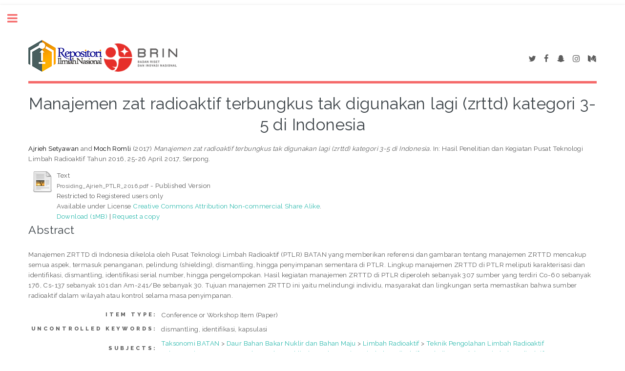

--- FILE ---
content_type: text/html; charset=utf-8
request_url: https://karya.brin.go.id/id/eprint/14015/
body_size: 22948
content:
<!DOCTYPE html PUBLIC "-//W3C//DTD XHTML 1.0 Transitional//EN" "http://www.w3.org/TR/xhtml1/DTD/xhtml1-transitional.dtd">
<html xmlns="http://www.w3.org/1999/xhtml">
	<head>
		<meta http-equiv="X-UA-Compatible" content="IE=edge" />
		<title> Manajemen zat radioaktif terbungkus tak digunakan lagi (zrttd) kategori 3-5 di Indonesia  - Repositori Karya</title>
		<link rel="icon" href="/apw_template/images/favicon.png" type="image/x-icon" />
		<link rel="shortcut icon" href="/apw_template/images/favicon.png" type="image/x-icon" />
		<meta name="eprints.eprintid" content="14015" />
<meta name="eprints.rev_number" content="8" />
<meta name="eprints.eprint_status" content="archive" />
<meta name="eprints.userid" content="22" />
<meta name="eprints.dir" content="http:/00/01/40/15" />
<meta name="eprints.datestamp" content="2022-12-26 02:01:37" />
<meta name="eprints.lastmod" content="2022-12-26 02:01:37" />
<meta name="eprints.status_changed" content="2022-12-26 02:01:37" />
<meta name="eprints.type" content="conference_item" />
<meta name="eprints.metadata_visibility" content="show" />
<meta name="eprints.knowledge" content="yes" />
<meta name="eprints.creators_name" content=", Ajrieh Setyawan" />
<meta name="eprints.creators_name" content=", Moch Romli" />
<meta name="eprints.corp_creators" content="Pusat Teknologi Limbah Radioaktif (PTLR-BATAN)" />
<meta name="eprints.title" content="Manajemen zat radioaktif terbungkus tak digunakan lagi (zrttd) kategori 3-5 di Indonesia" />
<meta name="eprints.ispublished" content="pub" />
<meta name="eprints.subjects" content="HC_1" />
<meta name="eprints.divisions" content="fac_PTLR" />
<meta name="eprints.keywords" content="dismantling, identifikasi, kapsulasi" />
<meta name="eprints.abstract" content="Manajemen ZRTTD di Indonesia dikelola oleh Pusat Teknologi Limbah Radioaktif (PTLR) BATAN yang memberikan referensi dan gambaran tentang manajemen ZRTTD mencakup semua aspek, termasuk penanganan, pelindung (shielding), dismantling, hingga penyimpanan sementara di PTLR. Lingkup manajemen ZRTTD di PTLR meliputi karakterisasi dan identifikasi, dismantling, identifikasi serial number, hingga pengelompokan. Hasil kegiatan manajemen ZRTTD di PTLR diperoleh sebanyak 307 sumber yang terdiri Co-60 sebanyak 176, Cs-137 sebanyak 101 dan Am-241/Be sebanyak 30. Tujuan manajemen ZRTTD ini yaitu melindungi individu, masyarakat dan lingkungan serta memastikan bahwa sumber radioaktif dalam wilayah atau kontrol selama masa penyimpanan." />
<meta name="eprints.date" content="2017-09-01" />
<meta name="eprints.date_type" content="published" />
<meta name="eprints.full_text_status" content="restricted" />
<meta name="eprints.pres_type" content="paper" />
<meta name="eprints.pagerange" content="15-20" />
<meta name="eprints.event_title" content="Hasil Penelitian dan Kegiatan Pusat Teknologi Limbah Radioaktif Tahun 2016" />
<meta name="eprints.event_location" content="Serpong" />
<meta name="eprints.event_dates" content="25-26 April 2017" />
<meta name="eprints.event_type" content="conference" />
<meta name="eprints.refereed" content="TRUE" />
<meta name="eprints.citation" content="  Ajrieh Setyawan and Moch Romli  (2017) Manajemen zat radioaktif terbungkus tak digunakan lagi (zrttd) kategori 3-5 di Indonesia.  In: Hasil Penelitian dan Kegiatan Pusat Teknologi Limbah Radioaktif Tahun 2016, 25-26 April 2017, Serpong.     " />
<meta name="eprints.document_url" content="https://karya.brin.go.id/id/eprint/14015/1/Prosiding_Ajrieh_PTLR_2016.pdf" />
<link rel="schema.DC" href="http://purl.org/DC/elements/1.0/" />
<meta name="DC.relation" content="https://karya.brin.go.id/id/eprint/14015/" />
<meta name="DC.title" content="Manajemen zat radioaktif terbungkus tak digunakan lagi (zrttd) kategori 3-5 di Indonesia" />
<meta name="DC.creator" content="Ajrieh Setyawan" />
<meta name="DC.creator" content="Moch Romli" />
<meta name="DC.subject" content="Teknik Pengolahan Limbah Radioaktif" />
<meta name="DC.description" content="Manajemen ZRTTD di Indonesia dikelola oleh Pusat Teknologi Limbah Radioaktif (PTLR) BATAN yang memberikan referensi dan gambaran tentang manajemen ZRTTD mencakup semua aspek, termasuk penanganan, pelindung (shielding), dismantling, hingga penyimpanan sementara di PTLR. Lingkup manajemen ZRTTD di PTLR meliputi karakterisasi dan identifikasi, dismantling, identifikasi serial number, hingga pengelompokan. Hasil kegiatan manajemen ZRTTD di PTLR diperoleh sebanyak 307 sumber yang terdiri Co-60 sebanyak 176, Cs-137 sebanyak 101 dan Am-241/Be sebanyak 30. Tujuan manajemen ZRTTD ini yaitu melindungi individu, masyarakat dan lingkungan serta memastikan bahwa sumber radioaktif dalam wilayah atau kontrol selama masa penyimpanan." />
<meta name="DC.date" content="2017-09-01" />
<meta name="DC.type" content="Conference or Workshop Item" />
<meta name="DC.type" content="PeerReviewed" />
<meta name="DC.format" content="text" />
<meta name="DC.language" content="en" />
<meta name="DC.rights" content="cc_by_nc_sa_4" />
<meta name="DC.identifier" content="https://karya.brin.go.id/id/eprint/14015/1/Prosiding_Ajrieh_PTLR_2016.pdf" />
<meta name="DC.identifier" content="  Ajrieh Setyawan and Moch Romli  (2017) Manajemen zat radioaktif terbungkus tak digunakan lagi (zrttd) kategori 3-5 di Indonesia.  In: Hasil Penelitian dan Kegiatan Pusat Teknologi Limbah Radioaktif Tahun 2016, 25-26 April 2017, Serpong.     " />
<link rel="alternate" href="https://karya.brin.go.id/cgi/export/eprint/14015/RDFXML/rin_karya-eprint-14015.rdf" type="application/rdf+xml" title="RDF+XML" />
<link rel="alternate" href="https://karya.brin.go.id/cgi/export/eprint/14015/RDFNT/rin_karya-eprint-14015.nt" type="text/plain" title="RDF+N-Triples" />
<link rel="alternate" href="https://karya.brin.go.id/cgi/export/eprint/14015/JSON/rin_karya-eprint-14015.js" type="application/json; charset=utf-8" title="JSON" />
<link rel="alternate" href="https://karya.brin.go.id/cgi/export/eprint/14015/DC/rin_karya-eprint-14015.txt" type="text/plain; charset=utf-8" title="Dublin Core" />
<link rel="alternate" href="https://karya.brin.go.id/cgi/export/eprint/14015/Atom/rin_karya-eprint-14015.xml" type="application/atom+xml;charset=utf-8" title="Atom" />
<link rel="alternate" href="https://karya.brin.go.id/cgi/export/eprint/14015/Simple/rin_karya-eprint-14015.txt" type="text/plain; charset=utf-8" title="Simple Metadata" />
<link rel="alternate" href="https://karya.brin.go.id/cgi/export/eprint/14015/Refer/rin_karya-eprint-14015.refer" type="text/plain" title="Refer" />
<link rel="alternate" href="https://karya.brin.go.id/cgi/export/eprint/14015/METS/rin_karya-eprint-14015.xml" type="text/xml; charset=utf-8" title="METS" />
<link rel="alternate" href="https://karya.brin.go.id/cgi/export/eprint/14015/HTML/rin_karya-eprint-14015.html" type="text/html; charset=utf-8" title="HTML Citation" />
<link rel="alternate" href="https://karya.brin.go.id/cgi/export/eprint/14015/Text/rin_karya-eprint-14015.txt" type="text/plain; charset=utf-8" title="ASCII Citation" />
<link rel="alternate" href="https://karya.brin.go.id/cgi/export/eprint/14015/ContextObject/rin_karya-eprint-14015.xml" type="text/xml; charset=utf-8" title="OpenURL ContextObject" />
<link rel="alternate" href="https://karya.brin.go.id/cgi/export/eprint/14015/EndNote/rin_karya-eprint-14015.enw" type="text/plain; charset=utf-8" title="EndNote" />
<link rel="alternate" href="https://karya.brin.go.id/cgi/export/eprint/14015/COinS/rin_karya-eprint-14015.txt" type="text/plain; charset=utf-8" title="OpenURL ContextObject in Span" />
<link rel="alternate" href="https://karya.brin.go.id/cgi/export/eprint/14015/MODS/rin_karya-eprint-14015.xml" type="text/xml; charset=utf-8" title="MODS" />
<link rel="alternate" href="https://karya.brin.go.id/cgi/export/eprint/14015/DIDL/rin_karya-eprint-14015.xml" type="text/xml; charset=utf-8" title="MPEG-21 DIDL" />
<link rel="alternate" href="https://karya.brin.go.id/cgi/export/eprint/14015/XML/rin_karya-eprint-14015.xml" type="application/vnd.eprints.data+xml; charset=utf-8" title="EP3 XML" />
<link rel="alternate" href="https://karya.brin.go.id/cgi/export/eprint/14015/DataCiteXML/rin_karya-eprint-14015.xml" type="application/xml; charset=utf-8" title="Data Cite XML" />
<link rel="alternate" href="https://karya.brin.go.id/cgi/export/eprint/14015/RIS/rin_karya-eprint-14015.ris" type="text/plain" title="Reference Manager" />
<link rel="alternate" href="https://karya.brin.go.id/cgi/export/eprint/14015/RDFN3/rin_karya-eprint-14015.n3" type="text/n3" title="RDF+N3" />
<link rel="alternate" href="https://karya.brin.go.id/cgi/export/eprint/14015/CSV/rin_karya-eprint-14015.csv" type="text/csv; charset=utf-8" title="Multiline CSV" />
<link rel="Top" href="https://karya.brin.go.id/" />
    <link rel="Sword" href="https://karya.brin.go.id/sword-app/servicedocument" />
    <link rel="SwordDeposit" href="https://karya.brin.go.id/id/contents" />
    <link rel="Search" type="text/html" href="https://karya.brin.go.id/cgi/search" />
    <link rel="Search" type="application/opensearchdescription+xml" href="https://karya.brin.go.id/cgi/opensearchdescription" title="Repositori Karya" />
    <script type="text/javascript" src="https://www.google.com/jsapi">
//padder
</script><script type="text/javascript">
// <![CDATA[
google.charts.load("current", {packages:["corechart", "geochart"]});
// ]]></script><script type="text/javascript">
// <![CDATA[
var eprints_http_root = "https://karya.brin.go.id";
var eprints_http_cgiroot = "https://karya.brin.go.id/cgi";
var eprints_oai_archive_id = "karya.brin.go.id";
var eprints_logged_in = false;
var eprints_logged_in_userid = 0; 
var eprints_logged_in_username = ""; 
var eprints_logged_in_usertype = ""; 
// ]]></script>
    <style type="text/css">.ep_logged_in { display: none }</style>
    <link rel="stylesheet" type="text/css" href="/style/auto-3.4.3.css" />
    <script type="text/javascript" src="/javascript/auto-3.4.3.js">
//padder
</script>
    <!--[if lte IE 6]>
        <link rel="stylesheet" type="text/css" href="/style/ie6.css" />
   <![endif]-->
    <meta name="Generator" content="EPrints 3.4.3" />
    <meta http-equiv="Content-Type" content="text/html; charset=UTF-8" />
    <meta http-equiv="Content-Language" content="en" />
    
		
		<meta charset="utf-8" />
		<meta name="viewport" content="width=device-width, initial-scale=1,maximum-scale=1, user-scalable=no" />
		
		<link rel="stylesheet" href="/apw_template/styles/font-awesome.min.css" />
		<link rel="stylesheet" href="//fonts.googleapis.com/css?family=Open+Sans:400,600,400italic,600italic" />
		<link rel="stylesheet" href="//fonts.googleapis.com/css?family=Montserrat:400,800" />
		<link rel="stylesheet" href="//fonts.googleapis.com/css?family=Raleway:400,800,900" />
		<script src="//ajax.googleapis.com/ajax/libs/jquery/1.12.4/jquery.min.js">// <!-- No script --></script>
		<link rel="stylesheet" href="/apw_template/styles/base.css" />
		<link rel="stylesheet" href="/apw_template/styles/site.css" />			
		<link rel="stylesheet" href="/apw_template/styles/apw_main.css" />
		
		<script>
          
        
 
		// Give $ back to prototype.js; create new alias to jQuery.
		jQuery.noConflict();
 
		jQuery(document).ready(function( $ ) {
		
			//Clones the EP menu to the top menu. 
			$('#main_page .ep_tm_key_tools').clone().appendTo('#login_status');
			//Then remove the old class, and add the navbar classes to make it fit in. 
			$('header .ep_tm_key_tools').removeClass('ep_tm_key_tools').addClass('nav navbar-nav navbar-right').attr('id','ep_menu_top');
			// remove the first part of the menu if you are already signed in (as the span buggers up the nice navbar menu)
			$('header #ep_menu_top li:first-child').has("span").remove();
			

			//left hand side menu. Adds the id, then the needed classes for bootstrap to style the menu 
			$('#main_page .ep_tm_key_tools').removeClass('ep_tm_key_tools').attr('id','ep_menu').addClass('hidden-xs');
			$('#main_page ul#ep_menu ').addClass('list-group');
			$('#main_page ul#ep_menu li').addClass('list-group-item');
			//$('#main_page ul#ep_menu li:first-child:contains("Logged")').addClass('active');
			$('#main_page ul#ep_menu li:first-child:contains("Logged")').closest('.list-group-item').addClass('active');
			$('#main_page ul#ep_menu li:first-child span a').addClass('list-group-item-text');

			// If the user isn't logged in, style it a little
			//$('#main_page ul#ep_menu li:first-child a[href$="cgi/users/home"]').addClass('list-group-item-heading');
			var log_in_btn = $('#main_page ul#ep_menu li:first-child a[href$="cgi/users/home"]');
			var admin_btn = $('#main_page ul#ep_menu li a[href$="cgi/users/home?screen=Admin"]');
			//log_in_btn.addClass('btn btn-primary');
			//admin_btn.addClass('btn btn-default');
			log_in_btn.closest('li').addClass('active');
			//admin_btn.closest('li').removeClass('list-group-item');
			//log_in_btn.closest('ul').removeClass('list-group').addClass('list-unstyled');
				
		});
		</script>
	</head>
<body>

	
	<!-- Wrapper -->
	<div id="wrapper">

		<!-- Main -->
		<div id="main">
			<div class="inner">

				<header id="header">
					<!-- Untuk mengganti logo, letakkan file logo di archives/archives_id/cfg/static/images/ dengan ukuran maksimal 449x70 pixel -->
					<div><a href="https://karya.brin.go.id" class="logo"><img src="/images/logo_rin2.png" alt="Logo RIN" title="Logo RIN" /></a>
					<a href="https://karya.brin.go.id" class="logo"><img src="/images/logo.png" alt="Logo BRIN" title="Logo BRIN" style="width: 150px;" /></a>
                  </div>
					<ul class="icons">
						<li><a href="#" class="icon fa-twitter"><span class="label">Twitter</span></a></li>
						<li><a href="#" class="icon fa-facebook"><span class="label">Facebook</span></a></li>
						<li><a href="#" class="icon fa-snapchat-ghost"><span class="label">Snapchat</span></a></li>
						<li><a href="#" class="icon fa-instagram"><span class="label">Instagram</span></a></li>
						<li><a href="#" class="icon fa-medium"><span class="label">Medium</span></a></li>
					</ul>
				</header>
				
				<h1 class="ep_tm_pagetitle">
				  

Manajemen zat radioaktif terbungkus tak digunakan lagi (zrttd) kategori 3-5 di Indonesia


				</h1>
				<div class="ep_summary_content"><div class="ep_summary_content_left"></div><div class="ep_summary_content_right"></div><div class="ep_summary_content_top"></div><div class="ep_summary_content_main">

  <p style="margin-bottom: 1em">
    


    <span class="person_name">Ajrieh Setyawan</span> and <span class="person_name">Moch Romli</span>
  

(2017)

<em>Manajemen zat radioaktif terbungkus tak digunakan lagi (zrttd) kategori 3-5 di Indonesia.</em>


    In: Hasil Penelitian dan Kegiatan Pusat Teknologi Limbah Radioaktif Tahun 2016, 25-26 April 2017, Serpong.
  


  



  </p>

  

  

    
  
    
      
      <div>
        
          <div class="ep_summary_page_document">
            <span><a href="https://karya.brin.go.id/14015/1/Prosiding_Ajrieh_PTLR_2016.pdf" class="ep_document_link"><img class="ep_doc_icon" alt="[thumbnail of Prosiding_Ajrieh_PTLR_2016.pdf]" src="https://karya.brin.go.id/style/images/fileicons/text.png" border="0" /></a></span>
            <span>
              

<!-- document citation -->


<span class="ep_document_citation">
<span class="document_format">Text</span>
<br /><span class="document_filename">Prosiding_Ajrieh_PTLR_2016.pdf</span>
 - Published Version

  <br />Restricted to Registered users only


  <br />Available under License <a href="http://creativecommons.org/licenses/by-nc-sa/4.0/">Creative Commons Attribution Non-commercial Share Alike</a>.

</span>

<br />
              <a href="https://karya.brin.go.id/id/eprint/14015/1/Prosiding_Ajrieh_PTLR_2016.pdf" class="ep_document_link">Download (1MB)</a>
              
              
                | <a href="https://karya.brin.go.id/cgi/request_doc?docid=90753">Request a copy</a>
              
  
              <ul>
              
              </ul>
            </span>
          </div>
        
      </div>
      <div class="ep_summary_page_document"></div>
    

  

  

  
    <h2>Abstract</h2>
    <div style="text-align: left; margin: 1em auto 0em auto"><p class="ep_field_para">Manajemen ZRTTD di Indonesia dikelola oleh Pusat Teknologi Limbah Radioaktif (PTLR) BATAN yang memberikan referensi dan gambaran tentang manajemen ZRTTD mencakup semua aspek, termasuk penanganan, pelindung (shielding), dismantling, hingga penyimpanan sementara di PTLR. Lingkup manajemen ZRTTD di PTLR meliputi karakterisasi dan identifikasi, dismantling, identifikasi serial number, hingga pengelompokan. Hasil kegiatan manajemen ZRTTD di PTLR diperoleh sebanyak 307 sumber yang terdiri Co-60 sebanyak 176, Cs-137 sebanyak 101 dan Am-241/Be sebanyak 30. Tujuan manajemen ZRTTD ini yaitu melindungi individu, masyarakat dan lingkungan serta memastikan bahwa sumber radioaktif dalam wilayah atau kontrol selama masa penyimpanan.</p></div>
  

  <table style="margin-bottom: 1em; margin-top: 1em;" cellpadding="3">
    <tr>
      <th align="right">Item Type:</th>
      <td>
        Conference or Workshop Item
        (Paper)
        
        
      </td>
    </tr>
    
    
      
    
      
    
      
        <tr>
          <th align="right">Uncontrolled Keywords:</th>
          <td valign="top">dismantling, identifikasi, kapsulasi</td>
        </tr>
      
    
      
        <tr>
          <th align="right">Subjects:</th>
          <td valign="top"><a href="https://karya.brin.go.id/view/subjects/subjects=5Fbatan.html">Taksonomi BATAN</a> &gt; <a href="https://karya.brin.go.id/view/subjects/H.html">Daur Bahan Bakar Nuklir dan Bahan Maju</a> &gt; <a href="https://karya.brin.go.id/view/subjects/HC.html">Limbah Radioaktif</a> &gt; <a href="https://karya.brin.go.id/view/subjects/HC=5F1.html">Teknik Pengolahan Limbah Radioaktif</a><br /><a href="https://karya.brin.go.id/view/subjects/subjects=5Fbatan.html">Taksonomi BATAN</a> &gt; <a href="https://karya.brin.go.id/view/subjects/H.html">Daur Bahan Bakar Nuklir dan Bahan Maju</a> &gt; <a href="https://karya.brin.go.id/view/subjects/HC.html">Limbah Radioaktif</a> &gt; <a href="https://karya.brin.go.id/view/subjects/HC=5F1.html">Teknik Pengolahan Limbah Radioaktif</a></td>
        </tr>
      
    
      
        <tr>
          <th align="right">Divisions:</th>
          <td valign="top"><a href="https://karya.brin.go.id/view/divisions/BRIN/">BATAN</a> &gt; <a href="https://karya.brin.go.id/view/divisions/fac=5FPTLR/">Pusat Teknologi Limbah Radioaktif</a><br /><a href="https://karya.brin.go.id/view/divisions/IPTEK/">IPTEK</a> &gt; <a href="https://karya.brin.go.id/view/divisions/BRIN/">BATAN</a> &gt; <a href="https://karya.brin.go.id/view/divisions/fac=5FPTLR/">Pusat Teknologi Limbah Radioaktif</a></td>
        </tr>
      
    
      
    
      
        <tr>
          <th align="right">Depositing User:</th>
          <td valign="top">

<a href="https://karya.brin.go.id/cgi/users/home?screen=User::View&amp;userid=22"><span class="ep_name_citation"><span class="person_name">Mr Moh Widya -</span></span></a>

</td>
        </tr>
      
    
      
        <tr>
          <th align="right">Date Deposited:</th>
          <td valign="top">26 Dec 2022 02:01</td>
        </tr>
      
    
      
        <tr>
          <th align="right">Last Modified:</th>
          <td valign="top">26 Dec 2022 02:01</td>
        </tr>
      
    
    <tr>
      <th align="right">URI:</th>
      <td valign="top"><a href="https://karya.brin.go.id/id/eprint/14015">https://karya.brin.go.id/id/eprint/14015</a></td>
    </tr>
  </table>

  
  

  
    <h2 id="actions">Actions (login required)</h2>
    <dl class="ep_summary_page_actions">
    
      <dt><a href="/cgi/users/home?screen=EPrint%3A%3AView&amp;eprintid=14015"><img src="/style/images/action_view.png" alt="View Item" class="ep_form_action_icon" role="button" /></a></dt>
      <dd>View Item</dd>
    
    </dl>
  

</div><div class="ep_summary_content_bottom"></div><div class="ep_summary_content_after"></div></div>

			</div>
		</div>

		<!-- Sidebar -->
		<div id="sidebar">
			<div class="inner">

				<section id="part_top" class="alt">
					<div class="search-box">
					  <div class="container-4">
						<form method="get" accept-charset="utf-8" action="https://karya.brin.go.id/cgi/search">
							<input type="search" name="q" id="search" placeholder="Insert keyword here..." />
							<button class="icon" value="Search" type="submit" name="_action_search"><i class="fa fa-search"></i></button>
							<input type="hidden" name="_action_search" value="Search" />
							<input type="hidden" name="_order" value="bytitle" />
							<input type="hidden" name="basic_srchtype" value="ALL" />
							<input type="hidden" name="_satisfyall" value="ALL" />
						</form>
					  </div>
					</div>
				</section>

				<!-- Menu -->
					<header class="major" style="margin-top: -20px;">
						<div style="text-transform: uppercase; font-size: 14px; font-weight: 700;letter-spacing: 0.35em;">USER MENU</div>
					</header>
					
					<div id="main_page">
						<ul class="ep_tm_key_tools" id="ep_tm_menu_tools" role="toolbar"><li><a href="/cgi/users/home">Login</a></li><li><a href="/cgi/register">Create Account</a></li></ul>
					</div>
						
					<nav id="menu">
						<ul>
							<li><a href="https://karya.brin.go.id">home</a></li>
							<li><a href="https://karya.brin.go.id/information.html">about</a></li>
							<li>
								<span class="opener">Browse</span>
								<ul>
									<li><a href="https://karya.brin.go.id/view/year/">browse by years</a></li>
									<li><a href="https://karya.brin.go.id/view/subjects/">browse by subjects</a></li>
									<li><a href="https://karya.brin.go.id/view/divisions/">browse by divisions</a></li>
									<li><a href="https://karya.brin.go.id/view/creators/">browse by authors</a></li>
								</ul>
							</li>
							<li><a href="https://karya.brin.go.id/help/index.html">Help</a></li>
							<li><a href="https://karya.brin.go.id/policies.html">Policies</a></li>
							<li><a href="https://karya.brin.go.id/cgi/stats/report">Statistic</a></li>

							<!-- Hilangkan comment diatas jika repo Anda memiliki IRStats -->
						</ul>
					</nav>

				

			
				<!-- Footer -->
					
		<footer id="footer">
			<p class="copyright">© Nov 2017 - Powered by <a href="//bazaar.eprints.org/552/">APW Themes</a> &amp; Theme by <a href="//agungprasetyo.net/" title="Agung Prasetyo Wibowo" alt="Agung Prasetyo Wibowo">Agung Prasetyo Wibowo</a>.</p>
		</footer>
    

			</div>
		</div>

	</div>

		<!-- Scripts -->
		<script src="/apw_template/scripts/skel.min.js">// <!-- No script --></script>
		<script src="/apw_template/scripts/util.js">// <!-- No script --></script>
		<script src="/apw_template/scripts/main.js">// <!-- No script --></script>
</body>
</html>